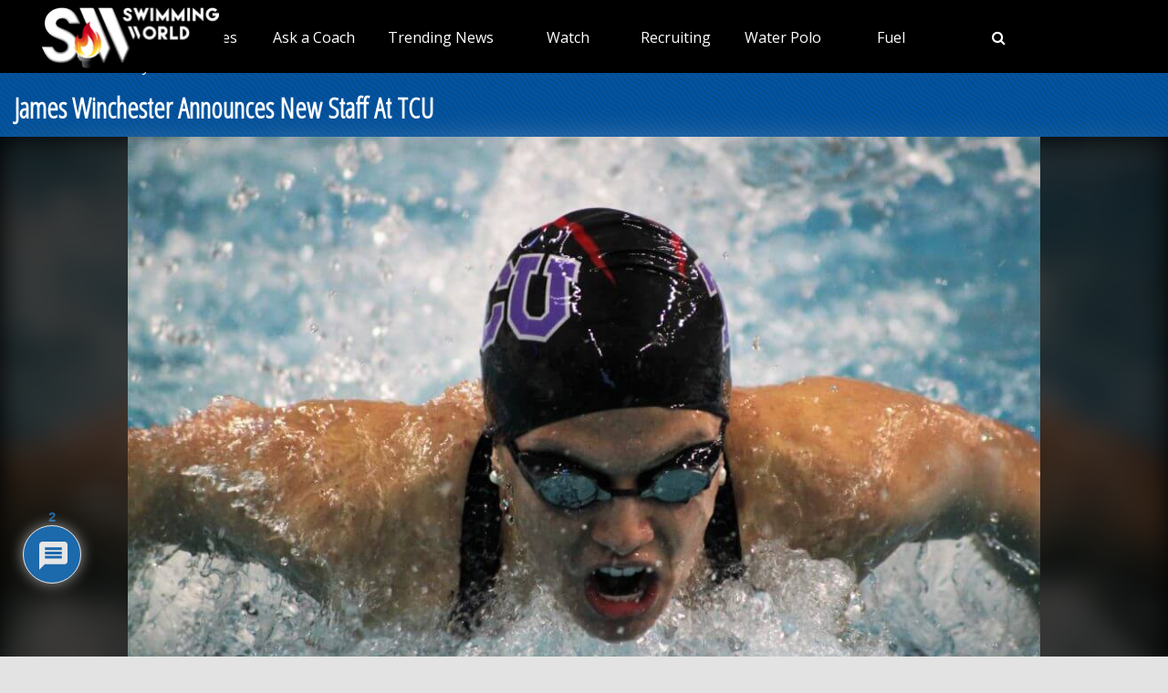

--- FILE ---
content_type: text/css
request_url: https://vmrw8k5h.tinifycdn.com/news/wp-content/plugins/ultimate-social-media-icons/css/sfsi-style.css?ver=2.9.4
body_size: 11111
content:
@font-face{font-family:helveticabold;font-style:normal;font-weight:400;src:url(fonts/helvetica_bold_0-webfont.eot);src:url(fonts/helvetica_bold_0-webfont.eot?#iefix) format("embedded-opentype"),url(fonts/helvetica_bold_0-webfont.woff) format("woff"),url(fonts/helvetica_bold_0-webfont.ttf) format("truetype"),url(fonts/helvetica_bold_0-webfont.svg#helveticabold) format("svg")}@font-face{font-family:helveticaregular;font-style:normal;font-weight:400;src:url(fonts/helvetica_0-webfont.eot);src:url(fonts/helvetica_0-webfont.eot?#iefix) format("embedded-opentype"),url(fonts/helvetica_0-webfont.woff) format("woff"),url(fonts/helvetica_0-webfont.ttf) format("truetype"),url(fonts/helvetica_0-webfont.svg#helveticaregular) format("svg")}@font-face{font-family:helvetica-light;font-style:normal;font-weight:400;src:url(fonts/helvetica_0-webfont.eot);src:url(fonts/helvetica_0-webfont.eot?#iefix) format("embedded-opentype"),url(fonts/helvetica_0-webfont.woff) format("woff"),url(fonts/helvetica_0-webfont.ttf) format("truetype"),url(fonts/helvetica_0-webfont.svg#helvetica-light) format("svg")}@font-face{font-family:helveticaneue-light;font-style:normal;font-weight:400;src:url(fonts/helveticaneue-light.eot);src:url(fonts/helveticaneue-light.eot?#iefix) format("embedded-opentype"),url(fonts/helveticaneue-light.woff) format("woff"),url(fonts/helveticaneue-light.ttf) format("truetype"),url(fonts/helveticaneue-light.svg#helveticaneue-light) format("svg")}body{margin:0;padding:0}.clear,.space{clear:both}.space{float:left;padding:30px 0 0;width:100%}.like_txt{font-family:helveticaregular;font-size:20px;line-height:20px;margin:30px 0 0;padding:0;text-align:center}.like_txt,.like_txt a{color:#12a252}.sfsiaftrpstwpr iframe,.sfsibeforpstwpr iframe{max-width:none}.sfwp_fivestar_ul li{display:block;padding-right:20px}.shwthmbfraftr,label.toglpstpgsbttl{margin-top:5px!important}.tab_3_icns.shwthmbfraftr .cstmdisplaysharingtxt,label.toglpstpgsbttl{float:left}.tab6 ul.enough_waffling.sfsi_dsplyatend{float:left;width:24%}.tab4 ul.like_icon{list-style:none;margin:0;padding:20px 0 0;text-align:center}.tab4 ul.like_icon li{display:inline-block;list-style:none;margin:0;padding:0}.tab4 ul.like_icon li span{background:url(../images/count_bg.png) no-repeat;color:#5a6570;display:block;font-size:17px;height:38px;line-height:24px;margin:0;overflow:hidden;padding:10px 2px 2px;text-align:center;width:58px}.tab4 ul.like_icon li a{color:#5a6570;text-decoration:none}.tab4 ul.enough_waffling{list-style:none;margin:0;padding:25px 0 27px;text-align:center}.tab4 ul.enough_waffling li{display:inline-block;list-style:none;margin:0 22px;padding:0}.tab4 ul.enough_waffling li span{float:left}.tab4 ul.enough_waffling li label{color:#5a6570;float:left;font-family:helveticaregular;font-size:18px;font-weight:400;line-height:38px;margin:0 0 0 20px;text-align:center}.sfsi_mainContainer .checkbox{background:url(../images/check_bg.jpg) no-repeat;display:inherit;height:31px;width:31px}.sfsi_mainContainer .radio{background:url(../images/radio_bg.png) no-repeat;display:inherit;height:40px;width:40px}.sfsi_mainContainer .select{background:url(../images/select_bg.jpg) no-repeat;display:block;font-size:17px;height:47px;line-height:49px;padding-left:16px;width:137px}.sfsi_mainContainer .line{background:#eaebee;clear:both;float:left;font-size:0;height:1px;margin:15px 0 0;width:100%}.specify_counts{border-top:1px solid #eaebee;clear:both;display:block;float:left;margin-top:15px;padding-top:15px;width:100%}.specify_counts .radio_section{float:left;margin:12px 10px 0 0;width:30px}.specify_counts .social_icon_like{float:left;margin:0 15px 0 0;width:54px}.specify_counts .social_icon_like ul{list-style:none;margin:0;padding:0;text-align:center}.specify_counts .social_icon_like li{display:inline-block;list-style:none;margin:0;padding:0}.specify_counts .social_icon_like li span{background:url(../images/count_bg.jpg) no-repeat;color:#5a6570;display:block;font-family:helveticaregular;font-size:16px;height:24px;line-height:24px;margin:0;overflow:hidden;padding:10px 2px 2px;text-align:center;width:54px}.specify_counts .social_icon_like li a{color:#5a6570;text-decoration:none}.specify_counts .listing{display:inherit;float:left;margin-top:-5px;width:88%}.specify_counts .listing ul{list-style:none;margin:0;padding:0;text-align:left}.specify_counts .listing li{clear:both;font-size:17px;line-height:39px;list-style:none;margin:15px 0 0;padding:0}.specify_counts .listing li span{float:left;margin-right:20px}.specify_counts .listing li .input{background:#e5e5e5;border:0;box-shadow:inset 2px 2px 3px #dcdcdc;margin-left:25px;padding:10px}.specify_counts .listing li .input_facebook{background:#e5e5e5;border:0;box-shadow:inset 2px 2px 3px #dcdcdc;margin-left:16px;padding:10px;width:288px}.save_button{clear:both;margin:auto;padding-top:30px;width:450px}.save_button a{background:#12a252;color:#fff!important;display:block;font-size:23px;padding:11px 0;text-align:center;text-decoration:none}.save_button a:hover{background:#079345}.tab5 ul.share_icon_order{list-style:none;margin:0;padding:0;text-align:left}.tab5 ul.share_icon_order li{float:left;line-height:37px;list-style:none;margin:22px 6px 0 0;padding:0}.tab5 ul.share_icon_order li:last-child{margin:22px 0 0 3px}.tab5 .row{border-top:1px solid #eaebee;clear:both;display:block;float:left;font-family:helveticaregular;line-height:42px;margin-top:25px;padding-top:15px;width:100%}.tab5 .icons_size{position:relative}.tab5 .icons_size span{display:block;float:left;font-size:17px;font-weight:400;line-height:46px;margin-right:18px}.tab5 .icons_size span.last{margin-left:55px}.tab5 .icons_size input{background:#e5e5e5;border:0;box-shadow:inset 2px 2px 3px #dcdcdc;display:block;float:left;margin-right:18px;padding:13px 13px 12px;width:73px}.tab5 .icons_size select.styled{height:46px;left:0;line-height:46px;position:absolute;width:135px}.tab5 .icons_size .field{display:block;float:left;margin-right:20px;position:relative}.tab5 .icons_size ins{float:left;font-size:17px;font-weight:400;margin-right:25px;text-decoration:none}.tab5 .icons_size ins.leave_empty{line-height:23px}.tab5 .icons_size{padding-top:15px}.tab5 ul.enough_waffling{list-style:none;margin:-5px 0 0;padding:0;text-align:center}.tab5 .new_wind .row_onl ul.enough_waffling{height:38px;list-style:none;margin:20px 0 0;padding:0;text-align:center;width:61%}.tab5 ul.enough_waffling li{display:inline-block;float:left;list-style:none;margin:0 22px;padding:0}.tab5 ul.enough_waffling li span{float:left}.tab5 ul.enough_waffling li label{color:#5a6570;float:left;font-family:helveticaregular;font-size:18px;font-weight:400;line-height:38px;margin:0 0 0 20px;text-align:center}.sticking p{float:left;font-size:18px!important}.sticking p.list{width:168px}.sticking p.link{float:left;margin:3px 0 0 12px;padding:0!important}.sticking .float{float:left;font-size:17px;margin-left:188px;margin-top:3px}.sticking ul{float:left;list-style:none;margin:0;padding:30px 0 0}.sticking a{color:#a4a9ad}.sticking p{line-height:19px!important}.sticking .field{display:block;float:left;margin-left:20px;position:relative}.sticking .field .select{background:url(../images/select_bg1.jpg) no-repeat;display:block;height:47px;padding-left:10px;width:206px}.sticking .field select.styled{height:46px;left:0;line-height:46px;position:absolute;top:0;width:211px}.mouseover_field{float:left;font-size:18px;margin-top:10px;width:455px}.mouseover_field label{float:left;width:125px}.mouseover_field input{background:#e5e5e5;border:0;box-shadow:inset 2px 2px 3px #dcdcdc;float:left;padding:10px;width:256px}.pop_up_box{background:#fff;box-shadow:0 0 5px 3px #d8d8d8;color:#5a6570;font-family:helveticaregular;margin:200px auto;min-height:250px;padding:20px 25px 0;position:relative;width:474px}.pop_up_box h4,.pop_up_box_ex h4{color:#5a6570;font-size:20px;line-height:22px;margin:0;padding:0;text-align:center}.pop_up_box p,.pop_up_box_ex p{color:#5a6570;font-family:helveticaregular;font-size:17px;line-height:28px;margin:0;padding:25px 0 0;text-align:left}.sfsi_popupcntnr,.sfsi_popupcntnr>h3{float:left;width:100%}.sfsi_popupcntnr>h3{color:#000;font-weight:700;margin-bottom:5px}ul.flwstep{float:left;width:100%}ul.flwstep>li{color:#000;font-size:16px;margin:5px}.upldbtn{float:left;text-align:center;width:100%}.upload_butt{background-color:#12a252;border:none;color:#fff;cursor:pointer;font-size:19px;font-weight:700;margin-top:10px;padding:7px 22px;width:auto}.pop_up_box .button{background:#12a252;box-shadow:none;color:#5a6570;font-size:22px;line-height:24px;margin-top:32px;min-height:80px;text-align:center}.pop_up_box .button:hover{box-shadow:none!important}.pop_up_box .button a.activate{padding:0}.pop_up_box a,.pop_up_box_ex a{color:#a4a9ad;display:inline-block;font-size:20px;margin-top:18px;text-align:center;text-decoration:none;width:100%}.pop_up_box .upload{float:left;height:46px;margin-top:15px;text-align:left;width:100%}.pop_up_box .upload label{float:left;font-family:helveticaregular;font-size:18px;line-height:45px;text-align:left;width:135px}.pop_up_box .upload input[type=text]{background:#e5e5e5;border:0;box-shadow:inset 2px 2px 3px #dcdcdc;color:#5a6570;float:left;font-family:helveticaregular;font-size:16px;height:44px;padding:0 10px;text-align:left;width:248px}.pop_up_box .upload input.upload_butt{background:#12a252;border:0;box-shadow:0 0 0;color:#fff;font-family:helveticaregular;font-size:18px;height:45px;position:absolute;right:32px;text-align:center;top:71px;width:100px}.pop_up_box .upload a{color:#12a252;font-family:helveticaregular;font-size:18px;margin:0 0 16px 140px;text-decoration:underline}.pop_up_box a:hover,.pop_up_box_ex a:hover{color:#a4a9ad}.inr_cont .fb_url{clear:both}.inr_cont .fb_url .checkbox,.inr_cont .fb_url input.add,.inr_cont .fb_url label,.inr_cont .fb_url lable{float:left}.inr_cont .fb_url input.add{margin-left:19px}.inr_cont .fb_url .checkbox{margin:6px 0 0}.inr_cont .fb_url label{font-size:17px;line-height:22px;margin:10px 0 0 15px}.inr_cont textarea.add_txt{height:60px;margin:0 0 0 19px!important;resize:none}.tab2 .inr_cont textarea.add_txt{height:90px;overflow:hidden;width:382px!important}.tab2 .inr_cont input.add{width:417px}.red_txt,.tab2 .red_txt{color:#ef4745!important}.green_txt,.red_txt,.tab2 .red_txt{padding-top:5px!important;text-align:center!important}.green_txt{color:#12a252!important}.red_txt{color:#f80000!important;padding-top:5px!important;text-align:center!important}.linked_tab_2 .fb_url label{width:22%}.twt_tab_2 label{width:18%}.bdr_top{border-top:none!important}.linked_tab_2 .fb_url input.link_dbl{margin-bottom:6px}.tab3,.tab3 .row{overflow:hidden}.tab3 .row{clear:both;padding:25px 0}.tab3 ul.tab_3_list{margin:4px 0 11px;overflow:hidden}ul.tab_3_list li{background:url(../images/tab_3_list_bg.jpg) 13px 7px no-repeat;color:#778088;font-family:helveticaregular;font-size:17px;margin-bottom:4px;padding:0 0 0 30px}.tab5 ul.tab_3_list li{background:url(../images/tab_3_list_bg.jpg) 13px 18px no-repeat}.tab3 .row h3{color:#414951;font-family:helveticabold;font-size:20px;margin:20px 0 0}ul.tab_3_icns{list-style:none;margin:10px 0 0;overflow:hidden}ul.tab_3_icns li{float:left;margin:0 0 21px;width:100%}ul.tab_3_icns label{color:#69737c;float:left;font-family:helveticaregular;font-size:18px;line-height:42px;min-width:125px}ul.tab_3_icns li .icns_tab_3,ul.tab_3_icns li .radio{float:left}.tab3 .sub_row h4{color:#a4a9ad!important}.tab3 .sub_row p{clear:both;overflow:hidden}.sub_row .sub_sub_box p,.tab3 .sub_row p{padding-top:18px!important}.tab3 .sub_row .checkbox{float:left;margin-top:4px}.tab3 .sub_row .sub_sub_box{float:left;margin:7px 0 15px 10%;width:80%}.tab3 .sub_row input.smal_inpt{background:#e5e5e5;border:0;box-shadow:inset 2px 2px 3px #dcdcdc;float:left;margin-left:10px;padding:10px;width:73px}.tab3 .sub_row .drop_lst{border:1px solid #d6d6d6;color:#5a6570;font-size:16px;width:120px}.tab3 .first_row,.tab3 .first_row p,.tab3 .first_row p .radio,.tab3 .first_row p label{float:left}.tab3 .first_row{float:left;width:90%}.tab3 .first_row p{padding:0!important}.tab3 .first_row p label{line-height:44px;margin:0 10px}.tab3 .first_row p:last-child{margin-left:27%}.tab3 .tab_1_sav{margin:10px auto 20px;padding-top:20px!important}.suc_msg{background:#12a252}.error_msg,.suc_msg{color:#fff;display:none;font-size:23px;padding:10px;text-align:left;text-decoration:none}.error_msg{background:#d22b30}.fileUPInput{filter:alpha(opacity=0);font-size:5px;height:42px;opacity:0;-moz-opacity:0;right:0;top:-43px;width:100%;z-index:99}.fileUPInput,.inputWrapper{cursor:pointer;position:relative}.inputWrapper{height:20px;overflow:hidden;width:50px}.custom-txt{background:none!important;padding-left:2px!important}.custom-img{float:left;margin-left:20px}.loader-img{display:none;float:left;margin-left:-70px}.pop-overlay{display:none;z-index:10}.fb-overlay,.pop-overlay{background-color:#d3d3d3;height:100%;left:0;padding:20px;position:fixed;top:0;width:100%}.fb-overlay{display:block;opacity:0;z-index:-1000}.inputError{border:1px solid #f80000!important}.sfsicloseBtn{cursor:pointer;position:absolute;right:0;top:0}.sfsi_tool_tip_2 .tool_tip>img,.tool_tip>img{display:inline-block;float:left;margin-right:4px}.norm_row{float:left;min-width:25px}.norm_row a{border:none;display:inline-block;float:left;position:relative}.sfsi_tool_tip_2 a{min-height:0!important}.sfsi_widget{min-height:55px}.sfsi_widget a img{box-shadow:none!important;outline:0}.sfsi_wicons{color:#000;display:inline-block}.sel-active{background-color:#f7941d}.sfsi_outr_div .close{position:absolute;right:18px;top:18px}.sfsi_outr_div h2{color:#778088;font-family:helveticaregular;font-size:26px;font-weight:400;margin:0 0 9px;padding:0;text-align:center}.sfsi_outr_div ul li a{color:#5a6570;text-decoration:none}.sfsi_outr_div ul li{display:inline-block;float:none;list-style:none;margin:0;padding:0}.expanded-area{display:none}.sfsi_wicons a{-webkit-transition:all .2s ease-in-out;-moz-transition:all .2s ease-in-out;-o-transition:all .2s ease-in-out;-ms-transition:all .2s ease-in-out}.scale,.scale-div,.sfsi-mouseOver-effect.sfsi-mouseOver-effect-combo .sf_icon a:hover,.sfsi-mouseOver-effect.sfsi-mouseOver-effect-combo .sfsi_premium_sticky_icons_container a:hover,.sfsi-mouseOver-effect.sfsi-mouseOver-effect-combo a.sfsi_responsive_fluid:hover,.sfsi-mouseOver-effect.sfsi-mouseOver-effect-scale .sf_icon a:hover,.sfsi-mouseOver-effect.sfsi-mouseOver-effect-scale .sfsi_premium_sticky_icons_container a:hover,.sfsi-mouseOver-effect.sfsi-mouseOver-effect-scale a.sfsi_responsive_fluid:hover,.sfsi_Sicons.sfsi-mouseOver-effect.sfsi-mouseOver-effect-combo .sf_fb.sf_icon:hover,.sfsi_Sicons.sfsi-mouseOver-effect.sfsi-mouseOver-effect-scale .sf_fb.sf_icon:hover{-webkit-transform:scale(1.1);-moz-transform:scale(1.1);-o-transform:scale(1.1);transform:scale(1.1)}.sfsi_Sicons{float:left}.sfsi_Sicons .sf_subscrbe{line-height:20px;margin:2px 3px 3px 0}.sfsi_Sicons .sf_fb{line-height:20px;margin:0 4px 0 5px}.sfsi_Sicons .sf_fb_share{float:left;line-height:33px;margin-right:7px;text-align:left;vertical-align:middle;width:auto}.sfsi_Sicons .sf_twiter{line-height:20px;margin:-12px 7px 0 4px}.sfsi_Sicons.left .sf_subscrbe{margin:2px 8px 3px 0}.sfsi_Sicons.left .sf_fb{margin:0 8px 0 0}.sfsi_Sicons.left .sf_twiter{margin:2px 7px 0 0}.sfsi_Sicons.right .sf_subscrbe{margin:2px 0 3px}.sfsi_Sicons.right .sf_fb{margin:0 0 0 7px}.sfsi_Sicons.right .sf_twiter{margin:2px 0 0 8px}.sfsi_Sicons .sf_subscrbe,.sfsi_Sicons .sf_twiter{position:relative;width:75px}.sfsi_Sicons .sf_twiter iframe{height:20px!important;margin:0;overflow:visible!important}.sfsi_Sicons .sf_twiter iframe #widget{overflow:visible!important}.sfsi_Sicons .sf_subscrbe a{border:none;float:left;padding-top:0;width:auto}.sfsi_Sicons .sf_subscrbe a:focus{outline:medium none}.sfsi_Sicons .sf_subscrbe a img{float:left;height:20px!important;width:65px}.sfsi_Sicons .sf_fb{position:relative;width:75px}.sfsi_Sicons .fb_iframe_widget{min-width:115px}.sfsi_Sicons .sfsi_socialwpr .fb-like.fb_iframe_widget[data-layout=button_count]{margin-left:17px;margin-right:24px;min-width:125px;width:73px!important}.sfsi_pop_up .button a:hover{color:#fff}.sfsi_pop_up .button:hover{background:#12a252;border:none;color:#fff}ul.icn_listing li .right_info a{font-family:helveticaregular;outline:0}.upload_pop_up .upload_butt{line-height:27px;margin-left:6px}.drop_lsts{left:220px;position:relative;top:-40px}.drop_lsts .styled{height:33px;top:-42px;width:127px}.drop_lsts span{line-height:50px}.drag_drp{font-size:17px;left:11px;position:relative;top:38px}.listing ul li label{float:left;width:224px}.row_onl{float:left;width:100%}#sfsi_Show_popupOn_PageIDs option.sel-active{background:#f7941d}.sfsi_inside div iframe{float:left;margin:0}.sfsi_inside div #___plus_0,.sfsi_inside div #___plusone_0{height:27px}.sfsi_outr_div li{float:left}.sfsi_tool_tip_2 .sfsi_inside div{min-height:0}.sfsi_tool_tip_2 .sfsi_inside>div{height:23px!important}#___plus_1>iframe{height:30px}.main_contant h1{margin:0 0 18px}.main_contant p{margin:0 0 11px}.main_contant p>a{color:#1a1d20;text-decoration:underline}.tab1 .gary_bg{background:#f1f1f1}#accordion{margin-top:25px}.main_contant p>a,.tab1 p span{font-family:helveticabold}.wapper .ui-accordion-header-active{margin-top:20px!important}.wapper .tab2{padding:20px 33px 12px 34px!important}.wapper .tab2 p{margin-bottom:6px}.tab2 .twt_tab_2 label{width:175px}.tab2 .twt_fld{float:left;margin:18px 0 23px}.tab2 .twt_fld_2{float:left;margin:0 0 17px}.tab2 .utube_inn{float:left;padding-bottom:2px}.tab2 .utube_inn label{max-width:90%}.tab2 .utube_inn label span{font-family:helveticabold}.tab2 .inr_cont p>a{color:#778088;font-family:helveticaneue-light;text-decoration:underline}.pinterest_section .inr_cont .pint_url{clear:both;float:left;padding-top:6px}.pinterest_section .inr_cont .add{width:417px!important}.linkedin_section .link_1,.linkedin_section .link_2,.linkedin_section .link_3,.linkedin_section .link_4{float:left;width:100%}.linkedin_section .link_1 input.add,.linkedin_section .link_2 input.add,.linkedin_section .link_3 input.add,.linkedin_section .link_4 input.add{width:417px}.linkedin_section .link_1{margin-bottom:7px}.linkedin_section .link_2{margin-bottom:12px}.linkedin_section .link_3,.linkedin_section .link_4{margin-bottom:13px}.tab2 .linkedin_section .link_4{margin-bottom:0}ul.tab_3_list li span{font-family:helveticaregular}#accordion .tab4 h4,#accordion1 .tab4 h4{color:#414951;font-size:20px}.specify_counts .listing li .input{width:73px}.sfsi_fbpgidwpr{color:#000;float:left;font-size:17px;font-weight:700;width:180px}.sfsi_fbpgiddesc{color:#888;font-size:14px;font-weight:400;padding:4px 0 0 60px;width:42%}.specify_counts .listing li .input.mypginpt{width:288px}.tab3 .Shuffle_auto .sub_sub_box .tab_3_option{margin-bottom:10px!important;padding-top:0!important}.tab4{padding-top:35px!important}.tab4 .save_button{padding-top:46px}.tab5{padding-top:31px!important}.tab7{padding-top:28px!important}.tab5 .row_onl{margin-top:15px}.tab5 .sticking .link>a{color:#a4a9ad;text-decoration:underline}.tab5 .mouse_txt h4{padding-bottom:30px!important}.tab5 .save_button{padding-top:54px}.tab7 .like_pop_box h2{color:#414951;font-family:helveticabold;font-size:26px;text-align:center}.tab1 ul.icn_listing li .right_info label:hover{text-decoration:none!important}.tab1 ul.icn_listing li .right_info label.expanded-area{clear:both;float:left;margin-top:14px;width:100%}.tab7 .space{margin-top:14px}.tab7 .pop_up_show label{font-family:helveticaneue-light!important}.tab7 .save_button{padding-top:78px}.like_txt a{font-family:helveticaregular;text-decoration:none}.bdr_btm_non{border-bottom:none!important}.tab1 .tab_1_sav{padding-top:13px}#accordion .tab2 .facebook_section .inr_cont p.extra_sp,#accordion1 .tab2 .facebook_section .inr_cont p.extra_sp{padding-top:7px}.tab2 .custom_section{width:100%}.tab7{padding-bottom:40px!important}.tab9 .save_button{padding-top:40px}.tab9 .save_button a{padding:16px 0}.tab2 .twitter_section .twt_fld input.add,.tab2 .twitter_section .twt_fld_2 textarea.add_txt{width:464px!important}.tab2 .utube_inn .fb_url label span{font-family:helveticaneue-light}.tab1 label,.tab2 label,.tab3 label,.tab4 label,.tab5 label,.tab6 label,.tab7 label,.tab8 label{cursor:default!important}.tab5 .new_wind h4{margin-bottom:11px!important}.pop_up_box .fb_2 span{height:28px!important}.pop_up_box .sfsi_tool_tip_2 .fbb .fb_1 a{margin-top:0}.tab6 .social_icon_like1 ul li span{margin-top:-1px}#sfpageLoad{background:url(../images/ajax-loader.gif) 50% 50% no-repeat #f9f9f9;height:100%;left:160px;opacity:1;position:fixed;top:0;width:calc(100% - 160px);z-index:9999}.sfsi_tool_tip_2,.tool_tip{background:#fff;border:1px solid #e7e7e7;border-bottom:4px solid #e5e5e5;box-shadow:0 0 2px 1px #e7e7e7;display:block;float:left;margin:0 0 0 -52px;padding:5px 14px;position:absolute;width:100px;z-index:10000}.sfsi_tool_tip_2{display:inline-table}.inerCnt,.inerCnt:hover,.inerCnt>a,.inerCnt>a:hover,.widget-area .widget a{outline:0}.sfsi_tool_tip_2_inr{bottom:90%;left:20%;opacity:0}.sfsi_tool_tip_2 .bot_arow{background:url(../images/bot_tip_icn.png) no-repeat;bottom:-21px;height:21px;left:50%;margin-left:-5px;width:15px}.sfsi_tool_tip_2 .top_big_arow{height:21px;left:50%;margin-right:-5px;position:absolute;top:-21px;-webkit-transform:rotate(180deg);-moz-transform:rotate(180deg);-ms-transform:rotate(180deg);-o-transform:rotate(180deg);transform:rotate(180deg);width:15px}.sfsi_tool_tip_2_inr .gpls_visit>a,.sfsi_tool_tip_2_inr .prints_visit_1 a,.sfsi_tool_tip_2_inr .utub_visit>a{margin-top:0}.sfsi_tool_tip_2_inr .linkin_1 a,.sfsi_tool_tip_2_inr .linkin_2 a,.sfsi_tool_tip_2_inr .linkin_3 a,.sfsi_tool_tip_2_inr .linkin_4 a,.sfsi_tool_tip_2_inr .prints_visit a{margin:0}.sfsiTlleftBig{bottom:121%;left:22%;margin-left:-54%}.sfsiTlleft{bottom:100%;left:50%;margin-bottom:2px;margin-left:-66px}.sfsi_plc_btm{bottom:auto;left:50%;margin-bottom:auto;margin-left:-63px;margin-top:-6px;top:100%}.inerCnt{float:left;position:relative;width:100%;z-index:inherit!important}.sfsi_wicons{margin-bottom:30px;padding-top:5px;position:relative}.norm_row .bot_no{background:#fff;border:1px solid #333;border-radius:5px;-webkit-box-sizing:border-box;-moz-box-sizing:border-box;box-sizing:border-box;font-size:12px!important;left:50%;line-height:12px!important;margin-left:-22px;margin-top:8px;padding:1px 0;position:absolute;text-align:center;top:100%;white-space:pre;width:40px;z-index:9}.norm_row .bot_no:before{content:url(images/count_top_arow.png);height:9px;left:50%;margin-left:-7.5px;position:absolute;top:-10px;width:15px}.bot_no.sfsiSmBtn{font-size:10px;margin-top:4px}.bot_no.sfsiSmBtn:before{margin-left:-8px;top:-9px}.norm_row .cbtn_vsmall{font-size:9px;left:-28%;top:4px}.norm_row .cbtn_vsmall:before{left:31%;margin-left:-31%;top:-9px}h2.optional{color:#5a6570;font-family:helveticaregular;font-size:25px;margin:14px 0 19px}.utube_tool_bdr .utub_2,.utube_tool_bdr .utub_visit{display:inline-block;float:none;height:24px;margin:9px 0 0}.utube_tool_bdr .utub_2{width:86px}.printst_tool_bdr{width:79px}.printst_tool_bdr .prints_visit{margin:0 0 10px -22px}.printst_tool_bdr .prints_visit_1{margin:0 0 0 -53px}.fb_tool_bdr{height:auto;width:68px}.fb_tool_bdr .sfsi_inside{float:left;margin-left:2px;overflow:hidden;text-align:center;width:100%}.fb_tool_bdr .sfsi_inside .icon1{display:inline-block;float:none;height:auto;margin:2px 0 6px}.fb_tool_bdr .sfsi_inside .icon2{display:inline-block;height:auto;margin:2px 0 -2px -8px!important;overflow:hidden}.fb_tool_bdr .sfsi_inside .icon3{display:inline-block;float:none;height:auto;margin:2px 0}.fb_tool_bdr .sfsi_inside .fb_1,.fb_tool_bdr .sfsi_inside .fb_2,.fb_tool_bdr .sfsi_inside .fb_3{height:25px;margin:9px 0 0}.printst_tool_bdr .sfsi_inside{float:left;text-align:center;width:100%}.printst_tool_bdr .sfsi_inside .icon1{display:inline-block;float:none;height:auto;margin:3px 0}.printst_tool_bdr .sfsi_inside .icon2{display:inline-block;float:none;height:auto;margin:2px 0;max-width:73px;width:auto}.printst_tool_bdr .sfsi_inside .prints_visit,.printst_tool_bdr .sfsi_inside .prints_visit_1{display:inline-block;float:none;height:20px;margin:9px 0 0}.printst_tool_bdr{margin-left:-59px}.fb_tool_bdr .sfsi_inside .icon1>a>img,.gpls_tool_bdr .sfsi_inside .icon1>a>img,.linkedin_tool_bdr .sfsi_inside .icon1>a>img,.linkedin_tool_bdr .sfsi_inside .icon4>a>img,.printst_tool_bdr .sfsi_inside .icon1>a>img,.printst_tool_bdr .sfsi_inside .icon2>a>img,.utube_tool_bdr .sfsi_inside .icon1>a>img{padding-top:0}.gpls_tool_bdr{width:76px}.gpls_tool_bdr .sfsi_inside .icon1>a>img{padding-top:0}.gpls_tool_bdr .sfsi_inside{float:left;text-align:center;width:100%}.gpls_tool_bdr .sfsi_inside .icon1{display:inline-block;float:none;height:29px;margin:2px 0;width:76px}.gpls_tool_bdr .sfsi_inside .icon2{display:inline-block;float:none;height:24px;margin:2px 0 3px;width:38px}.gpls_tool_bdr .sfsi_inside .icon3{display:inline-block;float:none;height:24px;margin:3px 0 2px;width:76px}.gpls_tool_bdr .sfsi_inside .gpls_visit,.gpls_tool_bdr .sfsi_inside .gtalk_2,.gpls_tool_bdr .sfsi_inside .gtalk_3{height:29px;margin:9px 0 0}.gpls_tool_bdr,.linkedin_tool_bdr,.pop_up_box_ex.sfsi_pop_up .fb_tool_bdr,.twt_tool_bdr{bottom:100%;left:50%;margin-bottom:-12px}.fb_tool_bdr,.gpls_tool_bdr,.linkedin_tool_bdr,.twt_tool_bdr{bottom:100%;left:50%;margin-bottom:8px}.printst_tool_bdr{bottom:80%;left:50%;margin-bottom:18px}.twt_tool_bdr .sfsi_inside{float:left;text-align:center;width:100%}.twt_tool_bdr .sfsi_inside .cstmicon1{float:none;margin:2px 0!important}.twt_tool_bdr .sfsi_inside .cstmicon1 a img{float:left}.twt_tool_bdr .sfsi_inside .icon1{display:inline-block;float:none;height:auto;margin:5px 0 3px!important}.twt_tool_bdr .sfsi_inside .icon1 iframe{max-width:100%}.twt_tool_bdr .sfsi_inside .icon2{display:inline-block;float:none;height:auto;margin:3px 0 2px!important}.twt_tool_bdr .sfsi_inside .twt_1{display:inline-block;float:none;height:20px;margin:9px 0 0;overflow:hidden}.twt_tool_bdr .sfsi_inside .twt_1 iframe{width:100%!important}.twt_tool_bdr .sfsi_inside .twt_2{display:inline-block;float:none;height:20px;margin:9px 0 0}.utube_tool_bdr .sfsi_inside{float:left;text-align:center;width:100%}.utube_tool_bdr .sfsi_inside .icon1{display:inline-block;float:none;height:24px;margin:4px 0 3px;width:96px}.utube_tool_bdr .sfsi_inside .icon2{display:inline-block;float:none;height:24px;margin:2px 0 3px!important;max-width:96px;width:82px}.pop-overlay.read-overlay.ytex-s2 .utube_tool_bdr{bottom:100%;left:50%;margin-bottom:-12px;width:93px}.utube_tool_bdr{bottom:100%;left:50%;margin-bottom:8px;width:93px}.linkedin_tool_bdr{width:66px}.linkedin_tool_bdr .sfsi_inside{float:left;text-align:center;width:100%}.linkedin_tool_bdr .sfsi_inside .icon1{display:inline-block;float:none;margin:2px 0;text-align:initial;width:100%}.linkedin_tool_bdr .sfsi_inside .icon2,.linkedin_tool_bdr .sfsi_inside .icon3{display:inline-block;float:none;margin:2px 19px 2px 0;width:100%}.linkedin_tool_bdr .sfsi_inside .icon4{display:inline-block;float:none;margin:2px 0 1px;width:100%}.sfsi_FrntInner_chg .linkedin_tool_bdr .sfsi_inside .icon1{margin:7px 0}.sfsi_widget .fb_tool_bdr .sfsi_inside .icon1,.sfsi_widget .gpls_tool_bdr .sfsi_inside .icon1,.sfsi_widget .linkedin_tool_bdr .sfsi_inside .icon4{height:auto}.linkedin_tool_bdr .linkin_1,.linkedin_tool_bdr .linkin_2,.linkedin_tool_bdr .linkin_3,.linkedin_tool_bdr .linkin_4{display:inline-block;float:none;height:20px;margin:9px 0 0!important;overflow:hidden}.twt_tool_bdr{height:auto;width:62px}.twt_tool_bdr .sfsi_inside .icon1>iframe{float:none!important;margin:0 auto!important;width:100%}.twt_tool_bdr .sfsi_inside .icon1>iframe #widget{text-align:center}.sfsi_pop_up .button{border:none;padding:0}.pop_up_box .button a{color:#fff;display:table-cell;font-family:helveticabold;font-size:22px;height:80px;line-height:normal;margin:0;text-align:center;text-decoration:none;vertical-align:middle;width:482px}.tab3 ul.tab_3_icns li .radio{margin-top:7px}.tab3 ul.tab_3_icns li label{line-height:50px!important;margin-left:20px}.sfsi_mainContainer input[type=email],.sfsi_mainContainer input[type=number],.sfsi_mainContainer input[type=password],.sfsi_mainContainer input[type=search],.sfsi_mainContainer input[type=tel],.sfsi_mainContainer input[type=text],.sfsi_mainContainer input[type=url],.sfsi_mainContainer select,.sfsi_mainContainer textarea{color:#5a6570!important;line-height:1!important}.adminTooltip{left:118px;position:absolute}.adPopWidth{min-height:136px!important}.main_contant p>a.lit_txt,.tab4 p>a{color:#414951;font-family:helveticaregular}.tab1 ul.icn_listing li .custom-txt{margin-left:5px}.tab1 ul.icn_listing li .custom-img{margin-left:18px}.linkedin_section .link_4>label.anthr_labl{height:60px}.mediam_txt{font-family:helveticabold}.sfsiCtxt{color:#5a6570;float:left;font-family:helveticaregular;font-size:22px;line-height:51px;padding-left:19px}.customstep2-img{float:left;width:51px}.tab2 .row h2.custom{font-family:helveticaregular;font-size:22px;height:52px;line-height:51px;margin:15px 0 7px 21px}.custom-links p.cus_link label{margin-left:0}.pop_up_box .sfsi_tool_tip_2 .fbb .fb_1 a>img:hover{opacity:.9}.tab2 .rss_url_row .sfrsTxt{font-size:17px;line-height:47px;margin:0 0 0 4px}.tab2 .rss_url_row .sfrsTxt,.tab2 .rss_url_row .sfrsTxt>strong{font-family:helveticaregular}.tab2 .utube_inn p.extra_pp{float:left;margin:0 0 0 48px;width:100%}.tab2 .utube_inn p.extra_pp label{float:left;line-height:41px;margin-right:8px}.sfsi_inside .icon2 .fb_iframe_widget span{width:500px!important}@media (max-width:767px){.sfsi_inside .icon2 .fb_iframe_widget span{width:auto}.sfsi_outr_div{top:10%}.sfsi_outr_div h2{font-size:22px!important;line-height:28px}.sfsi_wicons{padding-top:0}}.specify_counts .listing li .high_prb{height:41px}.sfsi_Sicons{position:relative}.sfsi_Sicons .fb_iframe_widget{float:left;margin:2px 0 0;width:73px}.sfsi_Sicons .sf_fb .fb_iframe_widget>span{position:absolute}.tab2 .utube_inn label{font-size:17px}.sfsi_plc_btm{padding:5px 14px 9px}.tab7 .field{margin-top:7px}.sfsi_outr_div ul li .cmcls img{margin-top:0!important}.sfsi_outr_div ul li .inerCnt{float:left}.sfsi_outr_div ul li .inerCnt .bot_no{background:#fff;border:1px solid #333;border-radius:5px;-webkit-box-sizing:border-box;-moz-box-sizing:border-box;box-sizing:border-box;display:block;font-size:12px!important;left:50%;line-height:12px!important;margin-left:-20px;margin-top:6px;padding:1px 0;position:absolute;text-align:center;white-space:pre;width:40px;word-break:break-all;word-wrap:break-word}.sfsi_outr_div ul li .inerCnt .bot_no:before{content:url(images/count_top_arow.png);height:9px;left:50%;margin-left:-7.5px;position:absolute;top:-10px;width:15px}.sfsi_outr_div{display:block;float:none;left:50%;margin-left:-50%;opacity:0;position:fixed;text-align:center;top:20%;width:100%;z-index:-1}.sfsi_outr_div .sfsi_FrntInner_chg{background:#fff;border:1px solid #ededed;box-shadow:0 0 5px #ccc;display:inline-block;margin:20px;padding:15px 17px 27px 18px;position:relative}.sfsi_FrntInner_chg .sfsiclpupwpr{cursor:pointer;position:absolute;right:-10px;top:-10px;width:25px}.sfsi_FrntInner_chg .sfsiclpupwpr img{border:none;float:left;width:auto}.tab7 .like_pop_box{margin:35px auto auto;position:relative;text-align:center;width:100%}.tab7 .like_pop_box .sfsi_Popinner{background:#fff;border:1px solid #ededed;box-shadow:0 0 5px #ccc;-webkit-box-shadow:0 0 5px #ccc;display:inline-block;padding:18px 20px}.tab7 .like_pop_box .sfsi_Popinner h2{color:#414951;font-family:helveticabold;font-size:26px;margin:0 0 23px;padding:0;text-align:center}.tab7 .like_pop_box .sfsi_Popinner ul{list-style:none;margin:0;padding:0;text-align:center}.tab7 .like_pop_box .sfsi_Popinner ul li{display:inline-block;list-style:none;margin:0;padding:0}.tab7 .like_pop_box .sfsi_Popinner ul li span{background:url(../images/count_bg.png) no-repeat;color:#5a6570;display:block;font-family:helveticaregular;font-size:16px;height:37px;line-height:24px;margin:0;overflow:hidden;padding:10px 2px 2px;text-align:center;width:60px}.tab7 .like_pop_box .sfsi_Popinner ul li a{color:#5a6570;text-decoration:none}.sfsi_outr_div .sfsi_FrntInner_chg .sfsi_wicons{margin-bottom:0}.sfsi_outr_div ul{list-style:none;margin:0 0 24px;padding:0;text-align:center}a.sfsiColbtn{color:#5a6570!important;float:right;font-family:helveticaregular;font-size:14px;margin:-35px -30px 0 0;position:relative;right:0;text-decoration:none;width:100px}.tab3 a.sfsiColbtn{margin-top:-43px}.sfsi_FrntInner_chg ul li:first-of-type .sfsi_wicons{margin-left:0!important}ul.tab_3_icns li .trans_bg{background:#000;padding-left:3px}.tab2 .instagram_section{padding-bottom:20px}h1.abt_titl{margin:19% 0 0;text-align:center}.sfcm.sfsi_wicon{border:none;width:100%}.fb_iframe_widget span{vertical-align:top!important}.sfsi_outr_div .sfsi_FrntInner_chg ul{margin:0 0 0 3px}.sfsi_outr_div .sfsi_FrntInner_chg ul li{margin:0 3px 0 0}.sfcm.sfsi_wicon{margin:-1px;padding:0}@media (min-width:320px) and (max-width:480px){.sfsi_tool_tip_2,.tool_tip{padding:5px 14px 0}.sfsi_inside:last-child{clear:both;margin-bottom:18px}.sfsi_outr_div{top:10%}.sfsi_FrntInner_chg .sfsi_wicons{height:31px!important;width:31px!important}.sfsi_FrntInner_chg .sfsi_wicons img{width:100%}.sfsi_Sicons .sf_fb{margin-bottom:24px}.sfsi_Sicons .sf_twiter{margin-bottom:4px}}@media (max-width:320px){.sfsi_tool_tip_2,.tool_tip{padding:5px 14px 0}.sfsi_inside:last-child{clear:both;margin-bottom:18px}.sfsi_FrntInner_chg .sfsi_wicons{height:31px!important;width:31px!important}.sfsi_FrntInner_chg .sfsi_wicons img{width:100%}}ul.SFSI_lsngfrm{float:left;padding-left:60px!important;width:61%}ul.SFSI_instructions{float:left;width:35%}li.youtube_options{padding-left:60px!important}input[name=sfsi_pinterest_manualCounts]{margin-left:-20px!important}ul.SFSI_instructions li{font-size:12px!important;line-height:25px!important;margin:0!important;padding:0 0 0 15px!important;width:100%}.cstmskin_popup{background:#fff;box-shadow:0 0 5px 3px #d8d8d8;color:#5a6570;float:left;font-family:helveticaregular;height:auto;left:35%;margin:40px 0 auto;padding:20px 25px;position:relative;width:500px}.cstomskins_wrpr,.custskinmsg{float:left;width:100%}.custskinmsg{font-size:15px;margin-top:10px}.custskinmsg>ul{color:#000;float:left;margin-top:8px;width:100%}ul.cstmskin_iconlist{float:left;height:307px;margin:0;max-width:1000px;overflow-y:scroll;padding:11px 0 40px 8px;width:100%}.placethemanulywpr{max-width:98%!important}.cstmskin_iconlist>li{float:left;margin:3px 0;width:100%}.cstm_icnname{float:left;width:30%}.cstmskins_btn>img{float:left;margin-right:25px}.cstmskin_btn{background-color:#12a252;color:#fff;float:left;margin:0 10px;padding:3px 20px;text-decoration:none;width:auto}.cstmskins_sbmt{float:left;margin-top:15px;text-align:center;width:100%}.done_btn{background-color:#12a252;font-size:18px;padding:3px 80px;text-decoration:none;width:auto}.cstmskin_btn:focus,.cstmskin_btn:hover,.done_btn,.done_btn:focus,.done_btn:hover{color:#fff}.dlt_btn,.skswrpr{display:none}.cstmutbewpr{float:left;margin-left:40px;margin-top:10px;width:100%}.cstmutbewpr ul.enough_waffling li{float:left;margin-right:20px;width:auto}.cstmutbewpr ul.enough_waffling li span{float:left}.cstmutbewpr ul.enough_waffling li label{float:left;margin-left:10px;margin-top:10px;width:auto}.cstmutbewpr .cstmutbtxtwpr{float:left;padding-top:10px;width:100%}.cstmutbewpr .cstmutbtxtwpr .cstmutbchnlnmewpr{display:none;float:left;width:100%}#accordion .cstmutbewpr .cstmutbtxtwpr .cstmutbchnlidwpr p,#accordion .cstmutbewpr .cstmutbtxtwpr .cstmutbchnlnmewpr p{margin-left:0}.cstmutbewpr .cstmutbtxtwpr .cstmutbchnlidwpr{display:none;float:left;width:100%}#accordion .cstmutbewpr .cstmutbtxtwpr .cstmutbchnlidwpr p label,#accordion .cstmutbewpr .cstmutbtxtwpr .cstmutbchnlnmewpr p label{width:120px}.sfsi_widget .sfsi_wDiv .sfsi_wicons .inerCnt a,.sfsi_widget .sfsi_wDiv .sfsi_wicons .inerCnt a.sficn{border:none;float:left;margin:0;padding:0;width:100%}.sfsi_socialwpr{align-items:center;display:flex;width:auto}.sfsi_socialwpr .sf_fb{float:left}.sfsipyplfrm{float:left;margin-top:10px;width:100%}.sfsipyplfrm input[type=submit]{background:none repeat scroll 0 0 transparent;border:none;color:#0074a2;cursor:pointer;font-weight:400;margin:0;padding:5px 10px;text-decoration:underline}.sfsipyplfrm input[type=submit]:hover{color:#2ea2cc}.pop_up_box_ex{background:none repeat scroll 0 0 #fff;box-shadow:0 0 5px 3px #d8d8d8;color:#5a6570;font-family:helveticaregular;margin:200px auto;min-height:150px;padding:20px 25px 0;position:relative;width:290px}.cstmutbchnlidwpr .utbe_instruction,.cstmutbchnlnmewpr .utbe_instruction,.lnkdin_instruction{float:left;line-height:22px;margin-top:10px;width:100%}.fb_iframe_widget iframe{max-width:none}.sfsi_mainContainer p.bldtxtmsg{float:left;font-size:15px;font-weight:700;margin-top:12px;text-align:center;width:100%}.sfsinewplgndesc{background:none repeat scroll 0 0 #e5e5e5;float:left;margin-top:25px;padding:5px 10px 8px}.sfsinewplgndesc>.clear>a{color:#5a6570;font-weight:700}.sfsiicnsdvwrp{float:left;width:110px}.sfsi_Sicons:not(.sfsi_Sicons_position_right) .sf_subscrbe .bot_no{background:transparent url(images/count_left_arow.png) no-repeat scroll 0 0/27px auto;font-size:12px!important;height:24px;left:67px;line-height:18px!important;margin-left:0;margin-top:0;padding:1px 0;text-align:center;top:30px;white-space:pre;width:33px;z-index:9}.sfsi_Sicons div a,.sfsi_wicons .sfsi_inside a,.sfsi_wicons a.sficn{border:none;box-shadow:none}.sfsi_Sicons .sf_pinit>span>span{right:-45px!important;width:38px!important}.sfsi_wicons a{box-shadow:none!important}a.sficn{cursor:pointer}.sfsi_Sicons .fb_iframe_widget>span{vertical-align:top!important}.sfsi_Sicons .sf_fb{margin:0 -10px 0 2px!important}.disabled_checkbox .sfsi_right_info:before{background:hsla(0,0%,100%,.6);content:"";display:inline-block;height:60px;margin-left:-59px;margin-top:-14px;position:absolute;width:500px;z-index:99}.disabled_checkbox .sfsi_right_info.sfsi_Woocommerce_disable:before{margin-left:-49px!important;width:400px}.sfsi_wechat_follow_overlay{background:rgba(0,0,0,.7);height:100vh;position:fixed;top:0;width:100%;z-index:99999}.sfsi_wechat_follow_overlay .close_btn{background-color:#fff;border:1px solid #fff;border-radius:60px;color:#333;font-size:40px;line-height:40px;padding:0 10px;position:absolute;right:60px;text-decoration:none;top:60px}@media (max-width:786px){.sfsi_upload_butt_container{display:inline-block}.upload_butt{height:38px}.sfsi_wechat_follow_overlay .sfsi_inner_display>div div.sfsi_upload_butt_container:first-child{margin-left:0;margin-right:20px}}#accordion1 p:nth-child(2){padding-top:0!important}input[name=sfsi_instagram_manualCounts]{margin-left:-15px!important}.sfsi_prem_cmn_rowlisting{width:33.33%}.rss_url_row h4{font-family:helveticaneue-light!important;font-size:17px!important;line-height:43px!important}.cstmutbchnlidwpr p.extra_pp label,.cstmutbchnlnmewpr p.extra_pp label{width:auto!important}.tab_3_option{margin:10px 0 0}div.tab3 .sub_row.stand.sec_new{margin:0}div#custom_social_data_setting h4{padding-bottom:30px}.like_pop_box img.sfcm{height:50px;width:50px}.linkedin_tool_bdr,.printst_tool_bdr,.twt_tool_bdr,div#sfsiid_facebook,div#sfsiid_youtube{line-height:0!important}ul.SFSI_instructions li,ul.SFSI_instructions li a{color:#1a1d20!important;font-family:helveticaregular!important;font-size:17px!important;font-weight:400}body .specify_counts .listing .sfsi_instagramInstruction li{color:#1a1d20!important;font-family:helveticaregular!important;font-size:17px!important;font-weight:400!important;line-height:26px!important}a.pop-up .radio{background-position:0 0!important;opacity:.5}.sfsi_vertically_center{align-items:center;display:flex;justify-content:space-between}.sfsi_center{display:flex;justify-content:center}.sfsi_custom_icons_q4{align-items:center;display:flex}.tab6 .sfsi_responsive_icon_option_li .options .first.first.first{width:25%!important}.sfsi_responsive_icon_gradient{background-image:-webkit-linear-gradient(bottom,rgba(0,0,0,.17),hsla(0,0%,100%,.17));background-image:-moz-linear-gradient(bottom,rgba(0,0,0,.17) 0,hsla(0,0%,100%,.17) 100%)}.tab6 ul.sfsi_icn_listing8 ul.sfsi_tab_3_icns li{max-width:450px;padding-bottom:0;padding-left:0;width:50%}.tab6 .sfsi_tab_3_icns.sfsi_shwthmbfraftr>li{border-left:45px solid transparent;max-width:100%!important;width:100%!important}ul.sfsi_icn_listing8 li .sfsi_right_info a{font-family:helveticaregular;outline:0}#accordion .tab6 ul.sfsi_tab_3_icns{margin-top:25px}.sfsi_tab_3_icns.sfsi_shwthmbfraftr{overflow:visible}ul.sfsi_tab_3_icns{list-style:none;margin:34px 0 0;overflow:hidden}.tab6 ul.sfsi_icn_listing8 li{float:left;margin:0;max-width:1000px;padding:11px 0 40px 8px;width:100%}.tab6 .sfsi_tab_3_icns.sfsi_shwthmbfraftr .social_icon_like1 li{margin:0 30px 0 0;min-width:auto;width:auto}ul.sfsi_tab_3_icns label{color:#69737c;float:left;font-family:helveticaregular;font-size:18px;line-height:42px;min-width:120px}.tab6 ul.sfsi_tab_3_icns li label{line-height:50px!important}#accordion .tab6 ul.sfsi_shwthmbfraftr .labelhdng4,#accordion .tab6 ul.sfsi_shwthmbfraftr .row h4.labelhdng4,#accordion1 .tab6 ul.sfsi_shwthmbfraftr .labelhdng4{color:#555;font-family:helveticaregular;font-size:20px;margin-left:20px}.tab6 ul.sfsi_icn_listing8 li .sfsi_tab_3_icns.sfsi_shwthmbfraftr>li:first-child,.tab6 ul.sfsi_icn_listing8 li .sfsi_tab_3_icns.sfsi_shwthmbfraftr>li:nth-child(2){width:27%!important}.tab6 ul.sfsi_tab_3_icns li .radio{margin-top:7px}ul.sfsi_icn_listing8 li .tb_4_ck{float:left}.sfsi_responsive_custom_icon_container .radio_section.tb_4_ck,.sfsi_responsive_default_icon_container .radio_section.tb_4_ck{margin:5px 20px 0 0!important}.sfsi_responsive_icon_option_li .options .field .select{color:#5a6570!important;font-family:helveticaregular;font-size:17px;font-weight:400}.tab6 ul.sfsi_icn_listing8 ul.sfsi_tab_3_icns .usually li{max-width:1000px!important;padding:3px 0 5px 5px!important;width:100%!important}.sfsi_responsive_icons a{text-decoration:none!important}.sfsi_responsive_icons *,.sfsi_responsive_icons a{box-shadow:none!important}.sfsi_responsive_icon_facebook_container{background-color:#369}.sfsi_responsive_icon_follow_container{background-color:#00b04e}.sfsi_responsive_icon_twitter_container{background-color:#020202}.sfsi_responsive_icon_pinterest_container{background-color:#cb3233}.sfsi_responsive_icons .sfsi_icons_container span{font-family:sans-serif;font-size:15px}.sfsi_icons_container_box_fully_container{flex-wrap:wrap}.sfsi_responsive_icons .sfsi_icons_container_box_fully_container a{flex-basis:auto!important;flex-grow:1;flex-shrink:1}.sfsi_icons_container>a{margin-bottom:5px!important}.sfsi_small_button{padding:6px!important}.sfsi_small_button span{font-size:16px;line-height:16px;margin-left:10px}.sfsi_small_button img,.sfsi_small_button span{padding:0;vertical-align:-webkit-baseline-middle!important}.sfsi_small_button img{line-height:0px;max-height:16px!important}.sfsi_medium_button span{font-size:18px;line-height:16px;margin-left:10px}.sfsi_medium_button img,.sfsi_medium_button span{padding:0;vertical-align:-webkit-baseline-middle!important}.sfsi_medium_button img{line-height:0px;max-height:16px!important}.sfsi_medium_button{height:unset;line-height:0px;padding:9px 10px!important}.sfsi_large_button span{font-size:20px;line-height:16px;margin-left:10px}.sfsi_large_button img,.sfsi_large_button span{display:inline;padding:0;vertical-align:-webkit-baseline-middle!important}.sfsi_large_button img{line-height:0px;max-height:16px!important}.sfsi_large_button{height:unset;line-height:0px;padding:13px!important}.sfsi_responsive_icons_count{display:inline-block;float:left!important;margin-right:0;margin-top:2px;padding:5px 10px}.sfsi_responsive_icons_count h3{font-size:32px!important}.sfsi_responsive_icons_count h6{font-family:"sans-serif"!important;font-weight:900;margin:0}.sfsi_responsive_with_counter_icons{width:calc(100% - 100px)!important}.sfsiresponsive_icon_preview{min-width:100%;padding:0 0 20px}.sfsi_responsive_icons_count.sfsi_fixed_count_container.sfsi_large_button{padding:12px 13px 9px!important}.sfsi_responsive_icons_count.sfsi_fixed_count_container.sfsi_medium_button{padding:9px 10px 7px!important}.sfsi_responsive_icons_count.sfsi_small_button h6{vertical-align:middle}.sfsi_responsive_icons_count.sfsi_responsive_count_container.sfsi_medium_button{padding:9px 10px 7px!important}.sfsi_responsive_icons_count.sfsi_medium_button h3{font-size:21px!important;font-weight:900;line-height:8px!important;margin:0 0 12px!important;padding:0;vertical-align:top}.sfsi_esponsive_icons_count.sfsi_responsive_count_container.sfsi_large_button h3{margin:0 0 15px!important}.sfsi_responsive_icons_count.sfsi_large_button h3{font-size:26px!important;line-height:6px!important;vertical-align:top}.sfsi_responsive_icons_count h3{font-family:"sans-serif"!important;font-weight:900;margin:0}.sfsi_responsive_icons_count.sfsi_small_button{margin-top:2px;padding:7px 6px!important}.sfsi_responsive_icons_count{float:left;vertical-align:top}.sfsi_small_button{height:unset;line-height:0px}.sfsi_responsive_icons_count.sfsi_small_button h3{display:inline-block;font-size:20px!important;margin:0!important;vertical-align:middle}.sfsi_responsive_icons_count h3{line-height:0px!important;padding:0}.sfsi_responsive_icons_count.sfsi_small_button h6{display:inline-block;font-size:12px!important;line-height:normal!important;margin:0!important;margin:0;padding:0}.sfsi_responsive_icons_count h6{margin:0!important;padding:0}.sfsi_responsive_icons a,.sfsi_responsive_icons h3,.sfsi_responsive_icons h6{border:0!important;font-family:helveticaregular!important;text-decoration:none!important}.sfsi_responsive_icons_count.sfsi_medium_button h6{font-size:11px!important;line-height:0px!important;margin:0!important}.export_selections{clear:both;color:#afafaf;display:flex;font-size:23px;height:0;position:absolute;right:0;top:42px}.save_export{clear:both;position:relative}.export{cursor:pointer;padding-right:11px;text-decoration:underline}.sf_fb .bot_no,.sf_fb_share .bot_no,.sf_linkedin .bot_no,.sf_pinit .bot_no,.sf_subscrbe .bot_no,.sf_twiter .bot_no{background:transparent url(images/count_left_arow.png) no-repeat scroll 0 0/27px auto;display:inline-block;font-size:12px!important;height:20px;left:67px;line-height:19px!important;margin-left:0;text-align:center;white-space:pre;width:35px;z-index:9}.sfsi_icons_container>a{float:left!important;text-decoration:none!important;-webkit-transition:unset!important;transition:unset!important}.sfsi_icons_container a:active,.sfsi_icons_container a:focus,.sfsi_icons_container a:hover,.sfsi_icons_container>a{-webkit-box-shadow:unset!important;box-shadow:unset!important}.sfsi_Sicons .sfsi_icons_container img{height:unset!important;width:unset!important}.sfsi_flex_container{display:flex;flex-wrap:wrap;height:36vh;overflow-y:scroll}.sfsi_flex_container>div{border:1px solid #ddd;font-size:30px;height:90px;margin:10px 10px 0;position:relative;text-align:center;width:139px}.sfsi_flex_container>div>a>img{height:88px;object-fit:scale-down;width:100%}.sfsi_flex_container>div a{height:90px;margin:0;padding:0;position:relative;z-index:100}.sfsi_pinterest_overlay{background:rgba(189,8,28,.3);color:#fff;display:inline-block;display:none;height:90px;left:0;padding-top:22px;position:absolute;text-align:center;top:-61px;transition:all .3s;width:100%;z-index:1000}.sfsi_flex_container>div:hover a .sfsi_pinterest_overlay{display:block}.sfsi_socialwpr img{height:20px}.sfsi_Sicons.sfsi_Sicons.sfsi_Sicons .sf_icon img{height:20.5px!important;margin:0!important;max-width:inherit!important;min-width:inherit!important;padding:0!important;position:unset!important;width:auto!important}.sfsi_Sicons.sfsi_Sicons.sfsi_Sicons .sf_icon a{float:none!important;font-size:inherit!important;line-height:unset!important;margin:0!important;padding:0!important;text-decoration:none!important}.sfsi_Sicons.sfsi_Sicons.sfsi_Sicons .sf_icon .fb_iframe_widget,.sfsi_Sicons.sfsi_Sicons.sfsi_Sicons .sf_icon .fb_iframe_widget>*{float:none!important;height:20px!important;margin-top:0!important;min-width:unset!important;padding-top:0!important;position:unset!important;vertical-align:unset!important;width:59px!important}.sfsi_Sicons.sfsi_Sicons.sfsi_Sicons .sf_icon{align-items:center!important;display:flex!important;margin:0 4px!important;max-width:100%!important;position:unset!important;text-align:unset!important;vertical-align:unset!important;width:unset!important}.sfsi_tool_tip_2.utube_tool_bdr .icon1{margin-left:13px!important}.sfsi_shortcode_container .sfsi_wicons{z-index:110!important}.sfsi_left-align_icon{text-align:left!important}.sfsi_tool_tip_2 .sfsi_inside div:first-child{margin-top:0!important}.sfsi_tool_tip_2 .sfsi_inside div:last-child{margin-bottom:0!important}#sfsiid_facebook.sfsi_tool_tip_2 .sfsi_inside .icon2{height:20px;margin:0 0 6px!important;width:90px}#sfsiid_facebook.sfsi_tool_tip_2 .sfsi_inside .icon3{margin-top:0!important;width:68px}.sfsi_tool_tip_2 .sfsi_inside{align-items:center;display:flex;flex-direction:column;margin-left:0}.sfsi_tool_tip_2{border:0;border-radius:6px;bottom:calc(100% + 8px);box-shadow:0 0 25px 1px #86868654;margin:0;padding:8px 12px;transform:translateX(-50%);width:140px}.sfsi_tool_tip_2:after{content:"";height:15px;left:0;position:absolute;top:100%;width:100%}.sfsi_tool_tip_2 .bot_arow{background:none;border-color:#fff transparent transparent;border-style:solid;border-width:5px 5px 0;bottom:-5px;height:0;position:absolute;width:0}.sfsi_icons_container>a{padding:2px 0}.sfsi_responsive_icons_count.sfsi_small_button{margin-top:2px!important}.sfsi_responsive_icons_count{margin-top:0}.sfsi_responsive_icons_count.sfsi_responsive_count_container.sfsi_large_button{align-items:center;display:inline-flex!important;padding:10px 13px!important;white-space:nowrap}.sfsi_responsive_icons_count.sfsi_responsive_count_container.sfsi_large_button h3{font-size:18px!important;line-height:18px!important;margin:0 7px 0 0!important}.sfsi_responsive_icons_count.sfsi_responsive_count_container.sfsi_large_button h6{font-size:14px;line-height:14px}.linkedin_tool_bdr .sfsi_inside .icon2{margin-right:0!important}.linkedin_tool_bdr .sfsi_inside .icon1,.linkedin_tool_bdr .sfsi_inside .icon2,.linkedin_tool_bdr .sfsi_inside .icon3,.linkedin_tool_bdr .sfsi_inside .icon4{width:auto}.linkedin_tool_bdr .sfsi_inside .icon3{margin-right:0}.linkedin_tool_bdr .sfsi_inside .icon3 .IN-widget{width:106px}.vk_tool_bdr .sfsi_inside .icon1{display:inline-block;float:none;height:auto;margin:2px 0 3px}.vk_tool_bdr .sfsi_inside .icon2{display:block;margin:3px auto;min-height:25px!important;overflow:hidden}.vk_tool_bdr .sfsi_inside .icon1 img{width:80px}.vk_tool_bdr .sfsi_inside .icon2 img{height:24px;width:80px}.sfsi_responsive_icons .sfsi_responsive_icon_pinterest_container{background-color:#cb3233}.sfsi_premium_sticky_icons_container{display:flex;flex-direction:column;position:fixed;top:50%;-webkit-transform:translateY(-50%);-ms-transform:translateY(-50%);transform:translateY(-50%)}.sfsi_sticky_icons_container_wrapper .sfsi_premium_sticky_icons_container a{color:#fff;display:block;font-size:20px;text-align:center;transition:all .3s ease}.sfsi_sticky_icons_container_wrapper .sfsi_premium_sticky_right_button_container{right:0}.sfsi_sticky_icons_container_wrapper .sfsi_premium_sticky_left_button_container{left:0}.sfsi_premium_sticky_mobile_icons_container{display:flex;position:fixed;width:100%!important}.sfsi_sticky_icons_container_wrapper .sfsi_premium_sticky_mobile_icons_container a{width:100%!important}.sfsi_sticky_icons_container_wrapper .sfsi_premium_sticky_mobile_top{top:0}.sfsi_sticky_icons_container_wrapper .sfsi_premium_sticky_mobile_bottom{bottom:0}.sfsi_sticky_icons_container_wrapper .sfsi_premium_sticky_icon_item_container{display:flex;height:40px;justify-content:center;margin-bottom:auto;margin-top:auto;vertical-align:middle}.sfsi_sticky_icons_container_wrapper .sfsi_premium_sticky_icon_item_container img{box-shadow:unset!important;-webkit-box-shadow:unset!important;max-height:40px!important;max-width:40px!important;padding:9px;vertical-align:middle!important}.sfsi_sticky_icons_container_wrapper .sfsi_premium_sticky_icon_item_container span{box-shadow:unset!important;-webkit-box-shadow:unset!important;line-height:40px;padding:7px;vertical-align:middle!important}.sfsi_sticky_icons_container_wrapper .sfsi_premium_sticky_icon_item_container.sfsi_premium_sticky_custom_icon{width:40px}.sfsi_sticky_icons_container_wrapper .sfsi_premium_sticky_icons_count.sfsi_premium_sticky_count_container{font-size:12px;height:40px;line-height:20px;margin:0!important;padding-top:3px;width:40px}.sfsi_sticky_icons_container_wrapper .sfsi_premium_sticky_icons_count.sfsi_premium_sticky_count_container h3,.sfsi_sticky_icons_container_wrapper .sfsi_premium_sticky_icons_count.sfsi_premium_sticky_count_container h6{margin:0}.sfsi_sticky_icons_container_wrapper .sfsi_premium_sticky_mobile_icons_container .sfsi_premium_sticky_icons_count{padding-top:4px;width:100%!important}amp-facebook-like{height:21px;margin-bottom:-7px}.sfsi_sticky_icons_container_wrapper .sfsi_premium_sticky_icon_item_container.sfsi_premium_responsive_icon_follow_container img{padding:10px 7px}.sfsi_sticky_icons_container_wrapper .sfsi_premium_sticky_icons_count.sfsi_premium_sticky_count_container h3{font-size:16px!important}.sfsi_sticky_icons_container_wrapper .sfsi_premium_sticky_icons_count.sfsi_premium_sticky_count_container h6{font-size:9px!important;padding:12px 11px 12px 10px}.sfsi_sticky_icons_container_wrapper .sfsi_premium_sticky_count_container .sfsi_premium_count,.sfsi_sticky_icons_container_wrapper .sfsi_premium_sticky_count_container .sfsi_premium_count_text{font-size:12px!important}.sfsiaftrpstwpr{clear:both;display:flex;justify-content:flex-start;max-width:100%!important}@media screen and (max-width:569px){.sfsi_responsive_fluid div span{display:none}}.sfsi_actvite_theme_flat .inerCnt .sfcm.sfsi_wicon{border:none!important;height:auto;left:50%;margin:0;padding:0;position:absolute;top:50%;transform:translate(-50%,-50%);transition:inherit;width:55%!important}.sfsi_actvite_theme_flat .inerCnt .sficn{align-items:center;border-radius:50%;display:flex;height:100%;justify-content:center}.sfsi-mouseOver-effect.sfsi-mouseOver-effect-combo .sf_icon a,.sfsi-mouseOver-effect.sfsi-mouseOver-effect-combo .sfsi_premium_sticky_icons_container a,.sfsi-mouseOver-effect.sfsi-mouseOver-effect-combo a.sfsi_responsive_fluid,.sfsi-mouseOver-effect.sfsi-mouseOver-effect-fade_in .sf_icon a,.sfsi-mouseOver-effect.sfsi-mouseOver-effect-fade_in .sfsi_premium_sticky_icons_container a,.sfsi-mouseOver-effect.sfsi-mouseOver-effect-fade_in a.sfsi_responsive_fluid,.sfsi_Sicons.sfsi-mouseOver-effect.sfsi-mouseOver-effect-combo .sf_fb.sf_icon,.sfsi_Sicons.sfsi-mouseOver-effect.sfsi-mouseOver-effect-fade_in .sf_fb.sf_icon{opacity:.6!important}.sfsi-mouseOver-effect.sfsi-mouseOver-effect-combo .sf_icon a:hover,.sfsi-mouseOver-effect.sfsi-mouseOver-effect-combo .sfsi_premium_sticky_icons_container a:hover,.sfsi-mouseOver-effect.sfsi-mouseOver-effect-combo a.sfsi_responsive_fluid:hover,.sfsi-mouseOver-effect.sfsi-mouseOver-effect-fade_in .sf_icon a:hover,.sfsi-mouseOver-effect.sfsi-mouseOver-effect-fade_in .sfsi_premium_sticky_icons_container a:hover,.sfsi-mouseOver-effect.sfsi-mouseOver-effect-fade_in a.sfsi_responsive_fluid:hover,.sfsi_Sicons.sfsi-mouseOver-effect.sfsi-mouseOver-effect-combo .sf_fb.sf_icon:hover,.sfsi_Sicons.sfsi-mouseOver-effect.sfsi-mouseOver-effect-fade_in .sf_fb.sf_icon:hover{opacity:1!important;transition:all .6s ease 0s!important}.sfsi-mouseOver-effect.sfsi-mouseOver-effect-combo .sf_icon a:hover,.sfsi-mouseOver-effect.sfsi-mouseOver-effect-combo .sfsi_premium_sticky_icons_container a:hover,.sfsi-mouseOver-effect.sfsi-mouseOver-effect-combo a.sfsi_responsive_fluid:hover,.sfsi-mouseOver-effect.sfsi-mouseOver-effect-scale .sf_icon a:hover,.sfsi-mouseOver-effect.sfsi-mouseOver-effect-scale .sfsi_premium_sticky_icons_container a:hover,.sfsi-mouseOver-effect.sfsi-mouseOver-effect-scale a.sfsi_responsive_fluid:hover,.sfsi_Sicons.sfsi-mouseOver-effect.sfsi-mouseOver-effect-combo .sf_fb.sf_icon:hover,.sfsi_Sicons.sfsi-mouseOver-effect.sfsi-mouseOver-effect-scale .sf_fb.sf_icon:hover{transition:all .6s ease 0s!important;z-index:99999!important}.sfsi_Sicons.sfsi-mouseOver-effect .sf_icon a,.sfsi_Sicons.sfsi_Sicons_position_right .sf_subscrbe.sf_icon a{display:inline-block}.sfsi_Sicons.sfsi_Sicons.sfsi_Sicons.sfsi_Sicons_position_right .sf_icon .fb_iframe_widget,.sfsi_Sicons.sfsi_Sicons.sfsi_Sicons.sfsi_Sicons_position_right .sf_icon .fb_iframe_widget>*{margin-left:0}.vk_tool_bdr .sfsi_inside .icon1,.vk_tool_bdr .sfsi_inside .icon1 a,.vk_tool_bdr .sfsi_inside .icon2,.vk_tool_bdr .sfsi_inside .icon2 a{align-items:center;display:flex}#sfsi_floater .sfsi_tool_tip_2{display:none}.margin-enable-count{margin-left:-13px!important}.sf_fb iframe{margin-top:2px!important}.success-alert{background-color:#4caf50;border-radius:5px;color:#fff;display:none;padding:15px;position:fixed;right:10px;text-align:center;top:100px;z-index:99999}@keyframes intro-animation{0%{transform:translateX(100%)}to{transform:translateX(0)}}@keyframes fade-out{0%{opacity:1}90%{opacity:1}to{opacity:0}}

--- FILE ---
content_type: text/javascript
request_url: https://cdn.makemula.ai/js/mula.js
body_size: 523
content:
window.MULA_VERSION="1.63.5",(()=>{try{if(window.Mula&&window.Mula.version)return void console.log("Mula already loaded, exiting...");window.document.cookie;const o=new URL(window.location.href);if(!o)throw new Error("no URL support");window.Mula=Object.assign(window.Mula||{},{version:"1.63.5",sdkEnvironment:"production",logLevel:0,cdnHost:"https://cdn.makemula.ai",sdkVersionRoot:()=>`${Mula.cdnHost}/sdk/${Mula.version}`}),window.Mula.version=o.searchParams.get("mulaQaVersion")||window.MULA_VERSION;const n=document.createElement("script");n.type="module",n.src=`${Mula.sdkVersionRoot()}/js/mula-components.js`,document.getElementsByTagName("head")[0].appendChild(n)}catch(o){}})();

--- FILE ---
content_type: application/javascript
request_url: https://vmrw8k5h.tinifycdn.com/news/wp-includes/js/wp-util.min.js?ver=6.7.1
body_size: 587
content:
window.wp=window.wp||{},function(t){var e="undefined"==typeof _wpUtilSettings?{}:_wpUtilSettings;wp.template=_.memoize(function(e){var n,a={evaluate:/<#([\s\S]+?)#>/g,interpolate:/\{\{\{([\s\S]+?)\}\}\}/g,escape:/\{\{([^\}]+?)\}\}(?!\})/g,variable:"data"};return function(s){if(document.getElementById("tmpl-"+e))return(n=n||_.template(t("#tmpl-"+e).html(),a))(s);throw new Error("Template not found: #tmpl-"+e)}}),wp.ajax={settings:e.ajax||{},post:function(t,e){return wp.ajax.send({data:_.isObject(t)?t:_.extend(e||{},{action:t})})},send:function(e,n){var a,s;return _.isObject(e)?n=e:(n=n||{}).data=_.extend(n.data||{},{action:e}),n=_.defaults(n||{},{type:"POST",url:wp.ajax.settings.url,context:this}),(a=(s=t.Deferred(function(a){n.success&&a.done(n.success),n.error&&a.fail(n.error),delete n.success,delete n.error,a.jqXHR=t.ajax(n).done(function(t){var n;"1"!==t&&1!==t||(t={success:!0}),_.isObject(t)&&!_.isUndefined(t.success)?(n=this,a.done(function(){e&&e.data&&"query-attachments"===e.data.action&&a.jqXHR.hasOwnProperty("getResponseHeader")&&a.jqXHR.getResponseHeader("X-WP-Total")?n.totalAttachments=parseInt(a.jqXHR.getResponseHeader("X-WP-Total"),10):n.totalAttachments=0}),a[t.success?"resolveWith":"rejectWith"](this,[t.data])):a.rejectWith(this,[t])}).fail(function(){a.rejectWith(this,arguments)})})).promise()).abort=function(){return s.jqXHR.abort(),this},a}}}(jQuery);